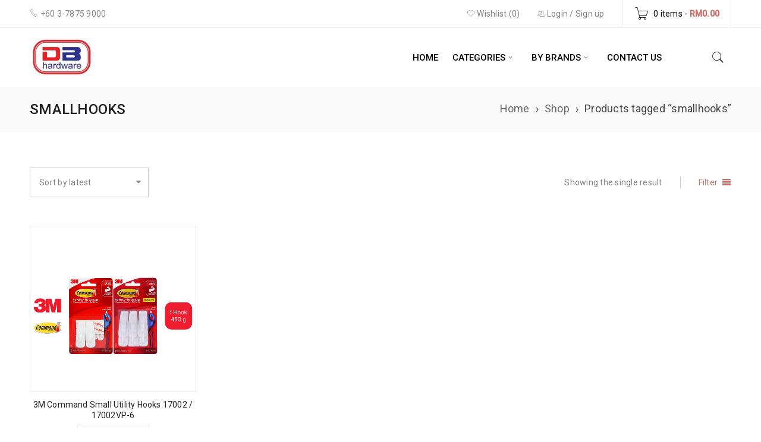

--- FILE ---
content_type: text/html; charset=UTF-8
request_url: https://dbhardware.com/product-tag/smallhooks/
body_size: 67719
content:
<!DOCTYPE html>
<html lang="en-US">
<head>
		<meta charset="UTF-8" />

			<meta name="viewport" content="width=device-width, initial-scale=1.0, maximum-scale=1" />
	
	<link rel="profile" href="http://gmpg.org/xfn/11" />
	<link rel="pingback" href="https://dbhardware.com/xmlrpc.php" />
					<script>document.documentElement.className = document.documentElement.className + ' yes-js js_active js'</script>
				<meta name='robots' content='index, follow, max-image-preview:large, max-snippet:-1, max-video-preview:-1' />

	<!-- This site is optimized with the Yoast SEO plugin v22.4 - https://yoast.com/wordpress/plugins/seo/ -->
	<title>smallhooks Archives - Dian Be Hardware Online and DIY Store</title>
	<link rel="canonical" href="https://dbhardware.com/product-tag/smallhooks/" />
	<meta property="og:locale" content="en_US" />
	<meta property="og:type" content="article" />
	<meta property="og:title" content="smallhooks Archives - Dian Be Hardware Online and DIY Store" />
	<meta property="og:url" content="https://dbhardware.com/product-tag/smallhooks/" />
	<meta property="og:site_name" content="Dian Be Hardware Online and DIY Store" />
	<meta name="twitter:card" content="summary_large_image" />
	<script type="application/ld+json" class="yoast-schema-graph">{"@context":"https://schema.org","@graph":[{"@type":"CollectionPage","@id":"https://dbhardware.com/product-tag/smallhooks/","url":"https://dbhardware.com/product-tag/smallhooks/","name":"smallhooks Archives - Dian Be Hardware Online and DIY Store","isPartOf":{"@id":"https://dbhardware.com/#website"},"primaryImageOfPage":{"@id":"https://dbhardware.com/product-tag/smallhooks/#primaryimage"},"image":{"@id":"https://dbhardware.com/product-tag/smallhooks/#primaryimage"},"thumbnailUrl":"https://dbhardware.com/wp-content/uploads/2023/11/DBHOS-3M-Command-17002-17002VP-6-Small-Utility-Hooks-New-Design-D-1-Centre-1.png","breadcrumb":{"@id":"https://dbhardware.com/product-tag/smallhooks/#breadcrumb"},"inLanguage":"en-US"},{"@type":"ImageObject","inLanguage":"en-US","@id":"https://dbhardware.com/product-tag/smallhooks/#primaryimage","url":"https://dbhardware.com/wp-content/uploads/2023/11/DBHOS-3M-Command-17002-17002VP-6-Small-Utility-Hooks-New-Design-D-1-Centre-1.png","contentUrl":"https://dbhardware.com/wp-content/uploads/2023/11/DBHOS-3M-Command-17002-17002VP-6-Small-Utility-Hooks-New-Design-D-1-Centre-1.png","width":794,"height":794},{"@type":"BreadcrumbList","@id":"https://dbhardware.com/product-tag/smallhooks/#breadcrumb","itemListElement":[{"@type":"ListItem","position":1,"name":"Home","item":"https://dbhardware.com/"},{"@type":"ListItem","position":2,"name":"smallhooks"}]},{"@type":"WebSite","@id":"https://dbhardware.com/#website","url":"https://dbhardware.com/","name":"Dian Be Hardware Online and DIY Store","description":"PJ | Petaling Jaya | KL | Kuala Lumpur | Malaysia | Hardware Shop","potentialAction":[{"@type":"SearchAction","target":{"@type":"EntryPoint","urlTemplate":"https://dbhardware.com/?s={search_term_string}"},"query-input":"required name=search_term_string"}],"inLanguage":"en-US"}]}</script>
	<!-- / Yoast SEO plugin. -->


<link rel='dns-prefetch' href='//use.fontawesome.com' />
<link rel='dns-prefetch' href='//fonts.googleapis.com' />
<link rel="alternate" type="application/rss+xml" title="Dian Be Hardware Online and DIY Store &raquo; Feed" href="https://dbhardware.com/feed/" />
<link rel="alternate" type="application/rss+xml" title="Dian Be Hardware Online and DIY Store &raquo; Comments Feed" href="https://dbhardware.com/comments/feed/" />
<link rel="alternate" type="application/rss+xml" title="Dian Be Hardware Online and DIY Store &raquo; smallhooks Tag Feed" href="https://dbhardware.com/product-tag/smallhooks/feed/" />
<link rel='stylesheet' id='nextcodeslider-animate-css-css' href='https://dbhardware.com/wp-content/plugins/baslider/css/animate.min.css?ver=1.1.1' type='text/css' media='all' />
<link rel='stylesheet' id='nextcodeslider-css' href='https://dbhardware.com/wp-content/plugins/baslider/css/style.min.css?ver=1.1.1' type='text/css' media='all' />
<link rel='stylesheet' id='nextcodeslider-swiper-css' href='https://dbhardware.com/wp-content/plugins/baslider/css/swiper.min.css?ver=1.1.1' type='text/css' media='all' />
<link rel='stylesheet' id='nextcodeslider-fontawesome-css' href='https://use.fontawesome.com/releases/v5.8.1/css/all.css?ver=1.1.1' type='text/css' media='all' />
<link rel='stylesheet' id='wp-block-library-css' href='https://dbhardware.com/wp-includes/css/dist/block-library/style.min.css?ver=6.5.7' type='text/css' media='all' />
<style id='classic-theme-styles-inline-css' type='text/css'>
/*! This file is auto-generated */
.wp-block-button__link{color:#fff;background-color:#32373c;border-radius:9999px;box-shadow:none;text-decoration:none;padding:calc(.667em + 2px) calc(1.333em + 2px);font-size:1.125em}.wp-block-file__button{background:#32373c;color:#fff;text-decoration:none}
</style>
<style id='global-styles-inline-css' type='text/css'>
body{--wp--preset--color--black: #000000;--wp--preset--color--cyan-bluish-gray: #abb8c3;--wp--preset--color--white: #ffffff;--wp--preset--color--pale-pink: #f78da7;--wp--preset--color--vivid-red: #cf2e2e;--wp--preset--color--luminous-vivid-orange: #ff6900;--wp--preset--color--luminous-vivid-amber: #fcb900;--wp--preset--color--light-green-cyan: #7bdcb5;--wp--preset--color--vivid-green-cyan: #00d084;--wp--preset--color--pale-cyan-blue: #8ed1fc;--wp--preset--color--vivid-cyan-blue: #0693e3;--wp--preset--color--vivid-purple: #9b51e0;--wp--preset--gradient--vivid-cyan-blue-to-vivid-purple: linear-gradient(135deg,rgba(6,147,227,1) 0%,rgb(155,81,224) 100%);--wp--preset--gradient--light-green-cyan-to-vivid-green-cyan: linear-gradient(135deg,rgb(122,220,180) 0%,rgb(0,208,130) 100%);--wp--preset--gradient--luminous-vivid-amber-to-luminous-vivid-orange: linear-gradient(135deg,rgba(252,185,0,1) 0%,rgba(255,105,0,1) 100%);--wp--preset--gradient--luminous-vivid-orange-to-vivid-red: linear-gradient(135deg,rgba(255,105,0,1) 0%,rgb(207,46,46) 100%);--wp--preset--gradient--very-light-gray-to-cyan-bluish-gray: linear-gradient(135deg,rgb(238,238,238) 0%,rgb(169,184,195) 100%);--wp--preset--gradient--cool-to-warm-spectrum: linear-gradient(135deg,rgb(74,234,220) 0%,rgb(151,120,209) 20%,rgb(207,42,186) 40%,rgb(238,44,130) 60%,rgb(251,105,98) 80%,rgb(254,248,76) 100%);--wp--preset--gradient--blush-light-purple: linear-gradient(135deg,rgb(255,206,236) 0%,rgb(152,150,240) 100%);--wp--preset--gradient--blush-bordeaux: linear-gradient(135deg,rgb(254,205,165) 0%,rgb(254,45,45) 50%,rgb(107,0,62) 100%);--wp--preset--gradient--luminous-dusk: linear-gradient(135deg,rgb(255,203,112) 0%,rgb(199,81,192) 50%,rgb(65,88,208) 100%);--wp--preset--gradient--pale-ocean: linear-gradient(135deg,rgb(255,245,203) 0%,rgb(182,227,212) 50%,rgb(51,167,181) 100%);--wp--preset--gradient--electric-grass: linear-gradient(135deg,rgb(202,248,128) 0%,rgb(113,206,126) 100%);--wp--preset--gradient--midnight: linear-gradient(135deg,rgb(2,3,129) 0%,rgb(40,116,252) 100%);--wp--preset--font-size--small: 13px;--wp--preset--font-size--medium: 20px;--wp--preset--font-size--large: 36px;--wp--preset--font-size--x-large: 42px;--wp--preset--spacing--20: 0.44rem;--wp--preset--spacing--30: 0.67rem;--wp--preset--spacing--40: 1rem;--wp--preset--spacing--50: 1.5rem;--wp--preset--spacing--60: 2.25rem;--wp--preset--spacing--70: 3.38rem;--wp--preset--spacing--80: 5.06rem;--wp--preset--shadow--natural: 6px 6px 9px rgba(0, 0, 0, 0.2);--wp--preset--shadow--deep: 12px 12px 50px rgba(0, 0, 0, 0.4);--wp--preset--shadow--sharp: 6px 6px 0px rgba(0, 0, 0, 0.2);--wp--preset--shadow--outlined: 6px 6px 0px -3px rgba(255, 255, 255, 1), 6px 6px rgba(0, 0, 0, 1);--wp--preset--shadow--crisp: 6px 6px 0px rgba(0, 0, 0, 1);}:where(.is-layout-flex){gap: 0.5em;}:where(.is-layout-grid){gap: 0.5em;}body .is-layout-flex{display: flex;}body .is-layout-flex{flex-wrap: wrap;align-items: center;}body .is-layout-flex > *{margin: 0;}body .is-layout-grid{display: grid;}body .is-layout-grid > *{margin: 0;}:where(.wp-block-columns.is-layout-flex){gap: 2em;}:where(.wp-block-columns.is-layout-grid){gap: 2em;}:where(.wp-block-post-template.is-layout-flex){gap: 1.25em;}:where(.wp-block-post-template.is-layout-grid){gap: 1.25em;}.has-black-color{color: var(--wp--preset--color--black) !important;}.has-cyan-bluish-gray-color{color: var(--wp--preset--color--cyan-bluish-gray) !important;}.has-white-color{color: var(--wp--preset--color--white) !important;}.has-pale-pink-color{color: var(--wp--preset--color--pale-pink) !important;}.has-vivid-red-color{color: var(--wp--preset--color--vivid-red) !important;}.has-luminous-vivid-orange-color{color: var(--wp--preset--color--luminous-vivid-orange) !important;}.has-luminous-vivid-amber-color{color: var(--wp--preset--color--luminous-vivid-amber) !important;}.has-light-green-cyan-color{color: var(--wp--preset--color--light-green-cyan) !important;}.has-vivid-green-cyan-color{color: var(--wp--preset--color--vivid-green-cyan) !important;}.has-pale-cyan-blue-color{color: var(--wp--preset--color--pale-cyan-blue) !important;}.has-vivid-cyan-blue-color{color: var(--wp--preset--color--vivid-cyan-blue) !important;}.has-vivid-purple-color{color: var(--wp--preset--color--vivid-purple) !important;}.has-black-background-color{background-color: var(--wp--preset--color--black) !important;}.has-cyan-bluish-gray-background-color{background-color: var(--wp--preset--color--cyan-bluish-gray) !important;}.has-white-background-color{background-color: var(--wp--preset--color--white) !important;}.has-pale-pink-background-color{background-color: var(--wp--preset--color--pale-pink) !important;}.has-vivid-red-background-color{background-color: var(--wp--preset--color--vivid-red) !important;}.has-luminous-vivid-orange-background-color{background-color: var(--wp--preset--color--luminous-vivid-orange) !important;}.has-luminous-vivid-amber-background-color{background-color: var(--wp--preset--color--luminous-vivid-amber) !important;}.has-light-green-cyan-background-color{background-color: var(--wp--preset--color--light-green-cyan) !important;}.has-vivid-green-cyan-background-color{background-color: var(--wp--preset--color--vivid-green-cyan) !important;}.has-pale-cyan-blue-background-color{background-color: var(--wp--preset--color--pale-cyan-blue) !important;}.has-vivid-cyan-blue-background-color{background-color: var(--wp--preset--color--vivid-cyan-blue) !important;}.has-vivid-purple-background-color{background-color: var(--wp--preset--color--vivid-purple) !important;}.has-black-border-color{border-color: var(--wp--preset--color--black) !important;}.has-cyan-bluish-gray-border-color{border-color: var(--wp--preset--color--cyan-bluish-gray) !important;}.has-white-border-color{border-color: var(--wp--preset--color--white) !important;}.has-pale-pink-border-color{border-color: var(--wp--preset--color--pale-pink) !important;}.has-vivid-red-border-color{border-color: var(--wp--preset--color--vivid-red) !important;}.has-luminous-vivid-orange-border-color{border-color: var(--wp--preset--color--luminous-vivid-orange) !important;}.has-luminous-vivid-amber-border-color{border-color: var(--wp--preset--color--luminous-vivid-amber) !important;}.has-light-green-cyan-border-color{border-color: var(--wp--preset--color--light-green-cyan) !important;}.has-vivid-green-cyan-border-color{border-color: var(--wp--preset--color--vivid-green-cyan) !important;}.has-pale-cyan-blue-border-color{border-color: var(--wp--preset--color--pale-cyan-blue) !important;}.has-vivid-cyan-blue-border-color{border-color: var(--wp--preset--color--vivid-cyan-blue) !important;}.has-vivid-purple-border-color{border-color: var(--wp--preset--color--vivid-purple) !important;}.has-vivid-cyan-blue-to-vivid-purple-gradient-background{background: var(--wp--preset--gradient--vivid-cyan-blue-to-vivid-purple) !important;}.has-light-green-cyan-to-vivid-green-cyan-gradient-background{background: var(--wp--preset--gradient--light-green-cyan-to-vivid-green-cyan) !important;}.has-luminous-vivid-amber-to-luminous-vivid-orange-gradient-background{background: var(--wp--preset--gradient--luminous-vivid-amber-to-luminous-vivid-orange) !important;}.has-luminous-vivid-orange-to-vivid-red-gradient-background{background: var(--wp--preset--gradient--luminous-vivid-orange-to-vivid-red) !important;}.has-very-light-gray-to-cyan-bluish-gray-gradient-background{background: var(--wp--preset--gradient--very-light-gray-to-cyan-bluish-gray) !important;}.has-cool-to-warm-spectrum-gradient-background{background: var(--wp--preset--gradient--cool-to-warm-spectrum) !important;}.has-blush-light-purple-gradient-background{background: var(--wp--preset--gradient--blush-light-purple) !important;}.has-blush-bordeaux-gradient-background{background: var(--wp--preset--gradient--blush-bordeaux) !important;}.has-luminous-dusk-gradient-background{background: var(--wp--preset--gradient--luminous-dusk) !important;}.has-pale-ocean-gradient-background{background: var(--wp--preset--gradient--pale-ocean) !important;}.has-electric-grass-gradient-background{background: var(--wp--preset--gradient--electric-grass) !important;}.has-midnight-gradient-background{background: var(--wp--preset--gradient--midnight) !important;}.has-small-font-size{font-size: var(--wp--preset--font-size--small) !important;}.has-medium-font-size{font-size: var(--wp--preset--font-size--medium) !important;}.has-large-font-size{font-size: var(--wp--preset--font-size--large) !important;}.has-x-large-font-size{font-size: var(--wp--preset--font-size--x-large) !important;}
.wp-block-navigation a:where(:not(.wp-element-button)){color: inherit;}
:where(.wp-block-post-template.is-layout-flex){gap: 1.25em;}:where(.wp-block-post-template.is-layout-grid){gap: 1.25em;}
:where(.wp-block-columns.is-layout-flex){gap: 2em;}:where(.wp-block-columns.is-layout-grid){gap: 2em;}
.wp-block-pullquote{font-size: 1.5em;line-height: 1.6;}
</style>
<link rel='stylesheet' id='rs-plugin-settings-css' href='https://dbhardware.com/wp-content/plugins/revslider/public/assets/css/settings.css?ver=5.4.6.2' type='text/css' media='all' />
<style id='rs-plugin-settings-inline-css' type='text/css'>
#rs-demo-id {}
</style>
<link rel='stylesheet' id='js_composer_front-css' href='https://dbhardware.com/wp-content/plugins/js_composer/assets/css/js_composer.min.css?ver=5.4.2' type='text/css' media='all' />
<link rel='stylesheet' id='ts-shortcode-css' href='https://dbhardware.com/wp-content/plugins/themesky/css/shortcode.css?ver=6.5.7' type='text/css' media='all' />
<link rel='stylesheet' id='owl-carousel-css' href='https://dbhardware.com/wp-content/themes/boxshop/css/owl.carousel.css?ver=6.5.7' type='text/css' media='all' />
<link rel='stylesheet' id='woocommerce-layout-css' href='https://dbhardware.com/wp-content/plugins/woocommerce/assets/css/woocommerce-layout.css?ver=8.7.2' type='text/css' media='all' />
<link rel='stylesheet' id='woocommerce-smallscreen-css' href='https://dbhardware.com/wp-content/plugins/woocommerce/assets/css/woocommerce-smallscreen.css?ver=8.7.2' type='text/css' media='only screen and (max-width: 768px)' />
<link rel='stylesheet' id='woocommerce-general-css' href='https://dbhardware.com/wp-content/plugins/woocommerce/assets/css/woocommerce.css?ver=8.7.2' type='text/css' media='all' />
<style id='woocommerce-inline-inline-css' type='text/css'>
.woocommerce form .form-row .required { visibility: visible; }
</style>
<link rel='stylesheet' id='jquery-colorbox-css' href='https://dbhardware.com/wp-content/plugins/yith-woocommerce-compare/assets/css/colorbox.css?ver=1.4.21' type='text/css' media='all' />
<link rel='stylesheet' id='google-fonts-roboto-css' href='//fonts.googleapis.com/css?family=Roboto%3A400%2C500%26subset%3Dlatin%2Clatin-ext&#038;ver=6.5.7' type='text/css' media='all' />
<link rel='stylesheet' id='font-awesome-css' href='https://dbhardware.com/wp-content/themes/boxshop/css/font-awesome.css?ver=6.5.7' type='text/css' media='all' />
<link rel='stylesheet' id='font-pe-icon-css' href='https://dbhardware.com/wp-content/themes/boxshop/css/pe-icon-7-stroke.min.css?ver=6.5.7' type='text/css' media='all' />
<link rel='stylesheet' id='boxshop-reset-css' href='https://dbhardware.com/wp-content/themes/boxshop/css/reset.css?ver=6.5.7' type='text/css' media='all' />
<style id='boxshop-reset-inline-css' type='text/css'>
.products.list .short-description.list{display: inline-block !important;}.products.grid .short-description.grid{display: inline-block !important;}
</style>
<link rel='stylesheet' id='boxshop-style-css' href='https://dbhardware.com/wp-content/themes/boxshop/style.css?ver=6.5.7' type='text/css' media='all' />
<style id='boxshop-style-inline-css' type='text/css'>
.breadcrumb-title-wrapper.breadcrumb-v2 .breadcrumb-title h1{color: #202020;}
							.breadcrumb-title-wrapper.breadcrumb-v2 .breadcrumb-title *{color: #444444;}
							
.menu-item-6416 > ul.sub-menu:before{background-image: url(https://dbhardware.com/wp-content/uploads/2017/05/bg-mega-menu-full.jpg);background-repeat: no-repeat;background-position: right center;}
</style>
<link rel='stylesheet' id='boxshop-responsive-css' href='https://dbhardware.com/wp-content/themes/boxshop/css/responsive.css?ver=6.5.7' type='text/css' media='all' />
<link rel='stylesheet' id='prettyPhoto-css' href='https://dbhardware.com/wp-content/themes/boxshop/css/prettyPhoto.css?ver=6.5.7' type='text/css' media='all' />
<link rel='stylesheet' id='select2-css' href='https://dbhardware.com/wp-content/themes/boxshop/css/select2.css?ver=6.5.7' type='text/css' media='all' />
<link rel='stylesheet' id='boxshop-dynamic-css-css' href='https://dbhardware.com/wp-content/uploads/boxshop.css?ver=6.5.7' type='text/css' media='all' />
<script type="text/template" id="tmpl-variation-template">
	<div class="woocommerce-variation-description">{{{ data.variation.variation_description }}}</div>
	<div class="woocommerce-variation-price">{{{ data.variation.price_html }}}</div>
	<div class="woocommerce-variation-availability">{{{ data.variation.availability_html }}}</div>
</script>
<script type="text/template" id="tmpl-unavailable-variation-template">
	<p>Sorry, this product is unavailable. Please choose a different combination.</p>
</script>
<script type="text/javascript" src="https://dbhardware.com/wp-content/plugins/enable-jquery-migrate-helper/js/jquery/jquery-1.12.4-wp.js?ver=1.12.4-wp" id="jquery-core-js"></script>
<script type="text/javascript" src="https://dbhardware.com/wp-content/plugins/enable-jquery-migrate-helper/js/jquery-migrate/jquery-migrate-1.4.1-wp.js?ver=1.4.1-wp" id="jquery-migrate-js"></script>
<script type="text/javascript" src="https://dbhardware.com/wp-content/plugins/baslider/js/lib//three.min.js?ver=1.1.1" id="nextcodeslider-lib-three-js"></script>
<script type="text/javascript" src="https://dbhardware.com/wp-content/plugins/baslider/js/lib/swiper.min.js?ver=1.1.1" id="nextcodeslider-lib-swiper-js"></script>
<script type="text/javascript" src="https://dbhardware.com/wp-content/plugins/baslider/js/lib/Tween.min.js?ver=1.1.1" id="nextcodeslider-lib-tween-js"></script>
<script type="text/javascript" src="https://dbhardware.com/wp-content/plugins/baslider/js/lib/webfontloader.js?ver=1.1.1" id="nextcodeslider-lib-webfontloader-js"></script>
<script type="text/javascript" src="https://dbhardware.com/wp-content/plugins/baslider/js/embed.js?ver=1.1.1" id="nextcodeslider-embed-js"></script>
<script type="text/javascript" src="https://dbhardware.com/wp-content/plugins/baslider/js/build/nextcodeSlider.js?ver=1.1.1" id="nextcodeslider-build-js"></script>
<script type="text/javascript" src="https://dbhardware.com/wp-content/plugins/revslider/public/assets/js/jquery.themepunch.tools.min.js?ver=5.4.6.2" id="tp-tools-js"></script>
<script type="text/javascript" src="https://dbhardware.com/wp-content/plugins/revslider/public/assets/js/jquery.themepunch.revolution.min.js?ver=5.4.6.2" id="revmin-js"></script>
<script type="text/javascript" src="https://dbhardware.com/wp-content/plugins/woocommerce/assets/js/jquery-blockui/jquery.blockUI.min.js?ver=2.7.0-wc.8.7.2" id="jquery-blockui-js" data-wp-strategy="defer"></script>
<script type="text/javascript" id="wc-add-to-cart-js-extra">
/* <![CDATA[ */
var wc_add_to_cart_params = {"ajax_url":"\/wp-admin\/admin-ajax.php","wc_ajax_url":"\/?wc-ajax=%%endpoint%%","i18n_view_cart":"View cart","cart_url":"https:\/\/dbhardware.com\/cart\/","is_cart":"","cart_redirect_after_add":"no"};
/* ]]> */
</script>
<script type="text/javascript" src="https://dbhardware.com/wp-content/plugins/woocommerce/assets/js/frontend/add-to-cart.min.js?ver=8.7.2" id="wc-add-to-cart-js" data-wp-strategy="defer"></script>
<script type="text/javascript" src="https://dbhardware.com/wp-content/plugins/woocommerce/assets/js/js-cookie/js.cookie.min.js?ver=2.1.4-wc.8.7.2" id="js-cookie-js" defer="defer" data-wp-strategy="defer"></script>
<script type="text/javascript" id="woocommerce-js-extra">
/* <![CDATA[ */
var woocommerce_params = {"ajax_url":"\/wp-admin\/admin-ajax.php","wc_ajax_url":"\/?wc-ajax=%%endpoint%%"};
/* ]]> */
</script>
<script type="text/javascript" src="https://dbhardware.com/wp-content/plugins/woocommerce/assets/js/frontend/woocommerce.min.js?ver=8.7.2" id="woocommerce-js" defer="defer" data-wp-strategy="defer"></script>
<script type="text/javascript" src="https://dbhardware.com/wp-content/plugins/js_composer/assets/js/vendors/woocommerce-add-to-cart.js?ver=5.4.2" id="vc_woocommerce-add-to-cart-js-js"></script>
<script type="text/javascript" src="https://dbhardware.com/wp-includes/js/underscore.min.js?ver=1.13.4" id="underscore-js"></script>
<script type="text/javascript" id="wp-util-js-extra">
/* <![CDATA[ */
var _wpUtilSettings = {"ajax":{"url":"\/wp-admin\/admin-ajax.php"}};
/* ]]> */
</script>
<script type="text/javascript" src="https://dbhardware.com/wp-includes/js/wp-util.min.js?ver=6.5.7" id="wp-util-js"></script>
<script type="text/javascript" id="wc-add-to-cart-variation-js-extra">
/* <![CDATA[ */
var wc_add_to_cart_variation_params = {"wc_ajax_url":"\/?wc-ajax=%%endpoint%%","i18n_no_matching_variations_text":"Sorry, no products matched your selection. Please choose a different combination.","i18n_make_a_selection_text":"Please select some product options before adding this product to your cart.","i18n_unavailable_text":"Sorry, this product is unavailable. Please choose a different combination."};
/* ]]> */
</script>
<script type="text/javascript" src="https://dbhardware.com/wp-content/plugins/woocommerce/assets/js/frontend/add-to-cart-variation.min.js?ver=8.7.2" id="wc-add-to-cart-variation-js" defer="defer" data-wp-strategy="defer"></script>
<link rel="https://api.w.org/" href="https://dbhardware.com/wp-json/" /><link rel="alternate" type="application/json" href="https://dbhardware.com/wp-json/wp/v2/product_tag/1155" /><link rel="EditURI" type="application/rsd+xml" title="RSD" href="https://dbhardware.com/xmlrpc.php?rsd" />
<meta name="generator" content="WordPress 6.5.7" />
<meta name="generator" content="WooCommerce 8.7.2" />
<script src="https://www.google.com/recaptcha/api.js" async defer></script>
<style type="text/css" data-type="vc_shortcodes-custom-css">.vc_custom_1587397706756{margin-bottom: 0px !important;}.vc_custom_1514867097148{padding-top: 22px !important;}.vc_custom_1494043939469{margin-bottom: -20px !important;padding-top: 70px !important;padding-bottom: 20px !important;}.vc_custom_1494044021369{margin-bottom: 20px !important;}.vc_custom_1494044027501{margin-bottom: 20px !important;}.vc_custom_1494044042837{margin-bottom: 20px !important;}</style>	<noscript><style>.woocommerce-product-gallery{ opacity: 1 !important; }</style></noscript>
	<meta name="generator" content="Powered by WPBakery Page Builder - drag and drop page builder for WordPress."/>
<!--[if lte IE 9]><link rel="stylesheet" type="text/css" href="https://dbhardware.com/wp-content/plugins/js_composer/assets/css/vc_lte_ie9.min.css" media="screen"><![endif]--><meta name="generator" content="Powered by Slider Revolution 5.4.6.2 - responsive, Mobile-Friendly Slider Plugin for WordPress with comfortable drag and drop interface." />
<link rel="icon" href="https://dbhardware.com/wp-content/uploads/2017/05/fav.png" sizes="32x32" />
<link rel="icon" href="https://dbhardware.com/wp-content/uploads/2017/05/fav.png" sizes="192x192" />
<link rel="apple-touch-icon" href="https://dbhardware.com/wp-content/uploads/2017/05/fav.png" />
<meta name="msapplication-TileImage" content="https://dbhardware.com/wp-content/uploads/2017/05/fav.png" />
<script type="text/javascript">function setREVStartSize(e){
				try{ var i=jQuery(window).width(),t=9999,r=0,n=0,l=0,f=0,s=0,h=0;					
					if(e.responsiveLevels&&(jQuery.each(e.responsiveLevels,function(e,f){f>i&&(t=r=f,l=e),i>f&&f>r&&(r=f,n=e)}),t>r&&(l=n)),f=e.gridheight[l]||e.gridheight[0]||e.gridheight,s=e.gridwidth[l]||e.gridwidth[0]||e.gridwidth,h=i/s,h=h>1?1:h,f=Math.round(h*f),"fullscreen"==e.sliderLayout){var u=(e.c.width(),jQuery(window).height());if(void 0!=e.fullScreenOffsetContainer){var c=e.fullScreenOffsetContainer.split(",");if (c) jQuery.each(c,function(e,i){u=jQuery(i).length>0?u-jQuery(i).outerHeight(!0):u}),e.fullScreenOffset.split("%").length>1&&void 0!=e.fullScreenOffset&&e.fullScreenOffset.length>0?u-=jQuery(window).height()*parseInt(e.fullScreenOffset,0)/100:void 0!=e.fullScreenOffset&&e.fullScreenOffset.length>0&&(u-=parseInt(e.fullScreenOffset,0))}f=u}else void 0!=e.minHeight&&f<e.minHeight&&(f=e.minHeight);e.c.closest(".rev_slider_wrapper").css({height:f})					
				}catch(d){console.log("Failure at Presize of Slider:"+d)}
			};</script>
<noscript><style type="text/css"> .wpb_animate_when_almost_visible { opacity: 1; }</style></noscript></head>
<body class="archive tax-product_tag term-smallhooks term-1155 theme-boxshop woocommerce woocommerce-page woocommerce-no-js wide ts_desktop wpb-js-composer js-comp-ver-5.4.2 vc_responsive">
<div id="page" class="hfeed site">

	
		<!-- Page Slider -->
				<div class="mobile-menu-wrapper">
			<span class="ic-mobile-menu-close-button"><i class="fa fa-remove"></i></span>
			<nav class="mobile-menu"><ul id="menu-mobile-menu" class="menu"><li id="menu-item-7627" class="menu-item menu-item-type-post_type menu-item-object-page menu-item-home menu-item-7627"><a href="https://dbhardware.com/">Home</a></li>
<li id="menu-item-8148" class="menu-item menu-item-type-custom menu-item-object-custom menu-item-has-children menu-item-8148"><a href="#">Categories</a>
<ul class="sub-menu">
	<li id="menu-item-8149" class="menu-item menu-item-type-taxonomy menu-item-object-product_cat menu-item-has-children menu-item-8149"><a href="https://dbhardware.com/product-category/bathroom-plumbing/">Bath &#038; Plumbing</a>
	<ul class="sub-menu">
		<li id="menu-item-8176" class="menu-item menu-item-type-taxonomy menu-item-object-product_cat menu-item-8176"><a href="https://dbhardware.com/product-category/bathroom-plumbing/bath-accessories/">Bath Accessories</a></li>
		<li id="menu-item-8177" class="menu-item menu-item-type-taxonomy menu-item-object-product_cat menu-item-8177"><a href="https://dbhardware.com/product-category/bathroom-plumbing/shower-heads/">Shower Heads</a></li>
		<li id="menu-item-8178" class="menu-item menu-item-type-taxonomy menu-item-object-product_cat menu-item-8178"><a href="https://dbhardware.com/product-category/bathroom-plumbing/water-heaters/">Water Heaters</a></li>
	</ul>
</li>
	<li id="menu-item-8150" class="menu-item menu-item-type-taxonomy menu-item-object-product_cat menu-item-has-children menu-item-8150"><a href="https://dbhardware.com/product-category/appliances-electrical/">Electrical &#038; Appliances</a>
	<ul class="sub-menu">
		<li id="menu-item-8192" class="menu-item menu-item-type-taxonomy menu-item-object-product_cat menu-item-8192"><a href="https://dbhardware.com/product-category/appliances-electrical/air-freshener-purifier/">Air Purifying &#038; Cooling</a></li>
	</ul>
</li>
	<li id="menu-item-8151" class="menu-item menu-item-type-taxonomy menu-item-object-product_cat menu-item-8151"><a href="https://dbhardware.com/product-category/diy-hand-tools/">Gardening &#038; Outdoors</a></li>
	<li id="menu-item-8153" class="menu-item menu-item-type-taxonomy menu-item-object-product_cat menu-item-8153"><a href="https://dbhardware.com/product-category/machinery-power-tools/">Power Tools &#038; Machinery</a></li>
	<li id="menu-item-8154" class="menu-item menu-item-type-taxonomy menu-item-object-product_cat menu-item-8154"><a href="https://dbhardware.com/product-category/safety-security/">Security &#038; Safety</a></li>
</ul>
</li>
<li id="menu-item-8111" class="menu-item menu-item-type-post_type menu-item-object-page menu-item-has-children menu-item-8111"><a href="https://dbhardware.com/limited-offers/">Great Offers</a>
<ul class="sub-menu">
	<li id="menu-item-4473" class="menu-item menu-item-type-post_type menu-item-object-page menu-item-4473"><a href="https://dbhardware.com/about-us/">About Us</a></li>
</ul>
</li>
<li id="menu-item-4471" class="menu-item menu-item-type-post_type menu-item-object-page menu-item-4471"><a href="https://dbhardware.com/contact-us/">Contact Us</a></li>
<li id="menu-item-8184" class="menu-item menu-item-type-taxonomy menu-item-object-product_cat menu-item-8184"><a href="https://dbhardware.com/product-category/machinery-power-tools/cordless-tools/">Cordless Tools</a></li>
<li id="menu-item-8185" class="menu-item menu-item-type-taxonomy menu-item-object-product_cat menu-item-8185"><a href="https://dbhardware.com/product-category/machinery-power-tools/cut-saw-power-tools-machinery/">Cut &#038; Saw</a></li>
<li id="menu-item-8186" class="menu-item menu-item-type-taxonomy menu-item-object-product_cat menu-item-8186"><a href="https://dbhardware.com/product-category/machinery-power-tools/drilling-fastening/">Drilling / Fastening</a></li>
<li id="menu-item-8187" class="menu-item menu-item-type-taxonomy menu-item-object-product_cat menu-item-8187"><a href="https://dbhardware.com/product-category/machinery-power-tools/grinding-sanding-polishing/">Grinding / Sanding / Polishing</a></li>
<li id="menu-item-8188" class="menu-item menu-item-type-taxonomy menu-item-object-product_cat menu-item-8188"><a href="https://dbhardware.com/product-category/machinery-power-tools/hammer-drilling-demolition/">Hammer Drilling / Demolition</a></li>
<li id="menu-item-8190" class="menu-item menu-item-type-taxonomy menu-item-object-product_cat menu-item-8190"><a href="https://dbhardware.com/product-category/machinery-power-tools/planning-routering/">Planing / Routering</a></li>
<li id="menu-item-8191" class="menu-item menu-item-type-taxonomy menu-item-object-product_cat menu-item-8191"><a href="https://dbhardware.com/product-category/machinery-power-tools/power-cleaning-supplies/">Power Cleaning Supplies</a></li>
</ul></nav>		</div>
		
		<header class="ts-header has-sticky">
	<div class="header-container">
		<div class="header-template header-v3 show-cart show-search show-wishlist show-myaccount">

			<div class="header-top">
				<div class="container">
					<div class="header-left">
						
						<span class="ic-mobile-menu-button visible-phone"><i class="fa fa-bars"></i></span>
						
												<div class="info-desc"><i class='pe-7s-call'></i> +60 3-7875 9000</div>
											</div>
					<div class="header-right">
					
						<span class="ts-group-meta-icon-toggle visible-phone"><i class="fa fa-cog"></i></span>
					
												<div class="shopping-cart-wrapper">			<div class="ts-tiny-cart-wrapper">
				<a class="cart-control" href="https://dbhardware.com/cart/" title="View your shopping bag">
					<span class="pe-7s-cart cart-icon"></span>
					<span class="cart-number">0 items</span>
					<span class="hyphen">-</span>
					<span class="cart-total"><span class="woocommerce-Price-amount amount"><bdi><span class="woocommerce-Price-currencySymbol">&#82;&#77;</span>0.00</bdi></span></span>
				</a>
				<span class="cart-drop-icon drop-icon"></span>
				<div class="cart-dropdown-form dropdown-container">
					<div class="form-content">
													<label>Your shopping cart is empty</label>
											</div>
				</div>
			</div>
		</div>
												
						<div class="group-meta-header">
							
														<div class="my-account-wrapper">		<div class="ts-tiny-account-wrapper">
			<div class="account-control">
				<i class="pe-7s-users"></i>
									<a  class="login" href="https://dbhardware.com/my-account/" title="Login"><span>Login</span></a>
					 / 
					<a class="sign-up" href="https://dbhardware.com/my-account/" title="Create New Account"><span>Sign up</span></a>
							</div>
						<div class="account-dropdown-form dropdown-container">
				<div class="form-content">	
					<form name="ts-login-form" class="ts-login-form" action="https://dbhardware.com/db-wp-login/" method="post">
			
						<p class="login-username">
							<label>Username</label>
							<input type="text" name="log" class="input" value="" size="20" autocomplete="off">
						</p>
						<p class="login-password">
							<label>Password</label>
							<input type="password" name="pwd" class="input" value="" size="20">
						</p>
						
						<p class="login-submit">
							<input type="submit" name="wp-submit" class="button" value="Login">
							<input type="hidden" name="redirect_to" value="https://dbhardware.com/product-tag/smallhooks/">
						</p>
						
					</form>
		
					<p class="forgot-pass"><a href="https://dbhardware.com/my-account/lost-password/" title="Forgot Your Password?">Forgot Your Password?</a></p>
				</div>
			</div>
					</div>
		
		</div>
														
														<div class="my-wishlist-wrapper">
	<a title="Wishlist" href="https://dbhardware.com/wishlist/" class="tini-wishlist">
		<i class="pe-7s-like"></i>
		Wishlist (0)	</a>

	</div>
														
														
														
						</div>
					</div>
				</div>
			</div>
			
			<div class="header-middle header-sticky">
				
				<div class="container">
				
					<div class="logo-wrapper">		<div class="logo">
			<a href="https://dbhardware.com/">
			<!-- Main logo -->
							<img src="https://dbhardware.com/wp-content/uploads/2017/05/dbhardware_edited-e1517799057267.jpeg" alt="Home Improvement Made Easy" title="Home Improvement Made Easy" class="normal-logo" />
						
			<!-- Main logo on mobile -->
							<img src="https://dbhardware.com/wp-content/uploads/2017/05/dbhardware_edited-e1517799057267.jpeg" alt="Home Improvement Made Easy" title="Home Improvement Made Easy" class="normal-logo mobile-logo" />
						
			<!-- Sticky logo -->
							<img src="https://dbhardware.com/wp-content/uploads/2017/05/dbhardware_edited-e1517799057267.jpeg" alt="Home Improvement Made Easy" title="Home Improvement Made Easy" class="normal-logo sticky-logo" />
						
			<!-- Logo Text -->
						</a>
		</div>
		</div>
					
					<div class="menu-wrapper hidden-phone">				
						<div class="ts-menu">
							<nav class="main-menu pc-menu ts-mega-menu-wrapper"><ul id="menu-dbhardware" class="menu"><li id="menu-item-7733" class="menu-item menu-item-type-post_type menu-item-object-page menu-item-home menu-item-7733 ts-normal-menu">
	<a href="https://dbhardware.com/"><span class="menu-label">Home</span></a></li>
<li id="menu-item-7779" class="menu-item menu-item-type-custom menu-item-object-custom menu-item-has-children menu-item-7779 ts-normal-menu parent">
	<a href="#"><span class="menu-label">Categories</span></a><span class="ts-menu-drop-icon"></span>
<ul class="sub-menu">
	<li id="menu-item-10812" class="menu-item menu-item-type-taxonomy menu-item-object-product_cat menu-item-10812">
		<a href="https://dbhardware.com/product-category/bathroom-plumbing/"><span class="menu-label">Bathroom &amp; Plumbing</span></a></li>
	<li id="menu-item-10814" class="menu-item menu-item-type-taxonomy menu-item-object-product_cat menu-item-10814">
		<a href="https://dbhardware.com/product-category/appliances-electrical/cables-switches/"><span class="menu-label">Cables &amp; Switches</span></a></li>
	<li id="menu-item-10813" class="menu-item menu-item-type-taxonomy menu-item-object-product_cat menu-item-10813">
		<a href="https://dbhardware.com/product-category/home-appliances/vacuum-cleaner/"><span class="menu-label">Vacuum Cleaner</span></a></li>
</ul>
</li>
<li id="menu-item-10695" class="menu-item menu-item-type-post_type menu-item-object-page menu-item-has-children menu-item-10695 ts-normal-menu parent">
	<a href="https://dbhardware.com/by-brands/"><span class="menu-label">By Brands</span></a><span class="ts-menu-drop-icon"></span>
<ul class="sub-menu">
	<li id="menu-item-10920" class="menu-item menu-item-type-taxonomy menu-item-object-product_cat menu-item-10920">
		<a href="https://dbhardware.com/product-category/products-3m/"><span class="menu-label">3M</span></a></li>
	<li id="menu-item-10807" class="menu-item menu-item-type-taxonomy menu-item-object-product_cat menu-item-10807">
		<a href="https://dbhardware.com/product-category/products-blackndecker/"><span class="menu-label">Black &amp; Decker</span></a></li>
	<li id="menu-item-10730" class="menu-item menu-item-type-taxonomy menu-item-object-product_cat menu-item-10730">
		<a href="https://dbhardware.com/product-category/products-bosch/"><span class="menu-label">Bosch</span></a></li>
	<li id="menu-item-10733" class="menu-item menu-item-type-taxonomy menu-item-object-product_cat menu-item-10733">
		<a href="https://dbhardware.com/product-category/products-cyprium/"><span class="menu-label">Cyprium</span></a></li>
	<li id="menu-item-11052" class="menu-item menu-item-type-taxonomy menu-item-object-product_cat menu-item-11052">
		<a href="https://dbhardware.com/product-category/products-fujibin/"><span class="menu-label">Fujibin</span></a></li>
	<li id="menu-item-10762" class="menu-item menu-item-type-taxonomy menu-item-object-product_cat menu-item-10762">
		<a href="https://dbhardware.com/product-category/products-grundfos/"><span class="menu-label">Grundfos</span></a></li>
	<li id="menu-item-11069" class="menu-item menu-item-type-taxonomy menu-item-object-product_cat menu-item-11069">
		<a href="https://dbhardware.com/product-category/products-houm/"><span class="menu-label">Houm</span></a></li>
	<li id="menu-item-11096" class="menu-item menu-item-type-taxonomy menu-item-object-product_cat menu-item-11096">
		<a href="https://dbhardware.com/product-category/products-kdk/"><span class="menu-label">KDK</span></a></li>
	<li id="menu-item-10869" class="menu-item menu-item-type-taxonomy menu-item-object-product_cat menu-item-10869">
		<a href="https://dbhardware.com/product-category/products-joven/"><span class="menu-label">Joven</span></a></li>
	<li id="menu-item-10763" class="menu-item menu-item-type-taxonomy menu-item-object-product_cat menu-item-10763">
		<a href="https://dbhardware.com/product-category/products-karcher/"><span class="menu-label">Karcher</span></a></li>
	<li id="menu-item-11573" class="menu-item menu-item-type-taxonomy menu-item-object-product_cat menu-item-11573">
		<a href="https://dbhardware.com/product-category/products-philips/"><span class="menu-label">Philips</span></a></li>
	<li id="menu-item-10808" class="menu-item menu-item-type-taxonomy menu-item-object-product_cat menu-item-10808">
		<a href="https://dbhardware.com/product-category/products-qnine/"><span class="menu-label">Q9 QNine</span></a></li>
	<li id="menu-item-10901" class="menu-item menu-item-type-taxonomy menu-item-object-product_cat menu-item-10901">
		<a href="https://dbhardware.com/product-category/products-stadlerform/"><span class="menu-label">Stadler Form</span></a></li>
	<li id="menu-item-10865" class="menu-item menu-item-type-taxonomy menu-item-object-product_cat menu-item-10865">
		<a href="https://dbhardware.com/product-category/products-stihl/"><span class="menu-label">Stihl</span></a></li>
	<li id="menu-item-10882" class="menu-item menu-item-type-taxonomy menu-item-object-product_cat menu-item-10882">
		<a href="https://dbhardware.com/product-category/products-others/"><span class="menu-label">Others</span></a></li>
</ul>
</li>
<li id="menu-item-7736" class="menu-item menu-item-type-post_type menu-item-object-page menu-item-7736 ts-normal-menu">
	<a href="https://dbhardware.com/contact-us/"><span class="menu-label">Contact Us</span></a></li>
</ul></nav>						</div>
					</div>
					
										<div class="search-wrapper">
						<span class="toggle-search"></span>
						<div class="ts-search-by-category"><form method="get" action="https://dbhardware.com/" id="searchform-486">
	<div class="search-table">
		<div class="search-field search-content">
			<input type="text" value="" name="s" id="s-486" placeholder="Search for products" autocomplete="off" />
						<input type="hidden" name="post_type" value="product" />
					</div>
		<div class="search-button">
			<input type="submit" id="searchsubmit-486" value="Search" />
		</div>
	</div>
</form></div>
					</div>
									
				</div>
					
			</div>
		</div>
		
	</div>
</header>		
		
	
	<div id="main" class="wrapper"><div class="breadcrumb-title-wrapper breadcrumb-v2" ><div class="breadcrumb-content"><div class="breadcrumb-title"><h1 class="heading-title page-title entry-title ">smallhooks</h1><div class="breadcrumbs"><div class="breadcrumbs-container"><a href="https://dbhardware.com">Home</a><span>&rsaquo;</span><a href="https://dbhardware.com/shop/">Shop</a><span>&rsaquo;</span>Products tagged &ldquo;smallhooks&rdquo;</div></div></div></div></div><div class="page-container show_breadcrumb_v2">

	<!-- Left Sidebar -->
		
	
		<div id="main-content" class="ts-col-24">	
                        <div id="primary" class="site-content">
		
				
			<div class="before-loop-wrapper">
			<div class="woocommerce-notices-wrapper"></div>		<div class="prod-cat-show-top-content-button"><a href="#">Filter</a></div>
	<p class="woocommerce-result-count">
	Showing the single result</p>
<form class="woocommerce-ordering" method="get">
	<select name="orderby" class="orderby" style="display: none">
					<option value="popularity" >Sort by popularity</option>
					<option value="rating" >Sort by average rating</option>
					<option value="date"  selected='selected'>Sort by latest</option>
					<option value="price" >Sort by price: low to high</option>
					<option value="price-desc" >Sort by price: high to low</option>
			</select>
	<ul class="orderby">
		<li><span class="orderby-current">Sort by latest</span>
			<ul class="dropdown">
								<li><a href="#" data-orderby="popularity" class="">Sort by popularity</a></li>
								<li><a href="#" data-orderby="rating" class="">Sort by average rating</a></li>
								<li><a href="#" data-orderby="date" class="current">Sort by latest</a></li>
								<li><a href="#" data-orderby="price" class="">Sort by price: low to high</a></li>
								<li><a href="#" data-orderby="price-desc" class="">Sort by price: high to low</a></li>
							</ul>
		</li>
	</ul>
	</form>
			</div>
			
			<!-- Top Content -->
							<aside class="ts-sidebar product-category-top-content" style="display: none">
					<section id="ts_product_filter_by_availability-2" class="widget-container product-filter-by-availability"><div class="widget-title-wrapper"><a class="block-control" href="javascript:void(0)"></a><h3 class="widget-title heading-title">Availability</h3></div>			<div class="product-filter-by-availability-wrapper">
				<ul>
					<li>
						<input type="checkbox" id="ts-instock-checkbox" value="instock"  />
						<label for="ts-instock-checkbox">In stock</label>
					</li>
					<li>
						<input type="checkbox" id="ts-outofstock-checkbox" value="outofstock"  />
						<label for="ts-outofstock-checkbox">Out of stock</label>
					</li>
				</ul>
				
				<form method="get" action="https://dbhardware.com/product-tag/smallhooks/">
					<input type="hidden" name="stock" value="" />
									</form>
			</div>
			</section>				</aside>
						
						<div class="woocommerce columns-4">
			<div class="products">
				
				
					<section class="product post-11683 type-product status-publish has-post-thumbnail product_cat-products-3m product_cat-clips-hooks-adhesive-strips product_cat-home-living product_cat-home-improvement product_cat-new-arrivals product_tag-3m product_tag-command product_tag-smallhooks first instock shipping-taxable purchasable product-type-variable">
	<div class="product-wrapper">
			
		<div class="thumbnail-wrapper lazy-loading">
			<a href="https://dbhardware.com/shop/3m-command-small-utility-hooks-17002-17002vp-6/">

				<figure class="no-back-image "><img src="http://dbhardware.com/wp-content/themes/boxshop/images/prod_loading.gif" data-src="https://dbhardware.com/wp-content/uploads/2023/11/DBHOS-3M-Command-17002-17002VP-6-Small-Utility-Hooks-New-Design-D-1-Centre-1.png" class="attachment-shop_catalog wp-post-image ts-lazy-load" alt="" width="600" height="600" /></figure>
			</a>
					<div class="product-label">
		</div>
	<div class="product-group-button four-button" ><div class='loop-add-to-cart'><a href="https://dbhardware.com/shop/3m-command-small-utility-hooks-17002-17002vp-6/" rel="nofollow" data-product_id="11683" data-product_sku="" data-quantity="1" class="button product_type_variable add_to_cart_button"><span class="ts-tooltip button-tooltip">Select options</span></a></div><div class="button-in quickshop"><a class="quickshop" href="https://dbhardware.com/wp-admin/admin-ajax.php?ajax=true&#038;action=boxshop_load_quickshop_content&#038;product_id=11683"><i class="pe-7s-search"></i><span class="ts-tooltip button-tooltip">Quick view</span></a></div><div class="button-in compare"><a class="compare" href="https://dbhardware.com?action=yith-woocompare-add-product&id=11683" data-product_id="11683"><i class="pe-7s-refresh-2"></i><span class="ts-tooltip button-tooltip">Compare</span></a></div><div class="button-in wishlist add-to-wishlist-11683 "><a href="/product-tag/smallhooks/?add_to_wishlist=11683" data-product-id="11683" data-product-type="variable" class="add_to_wishlist wishlist" ><i class="pe-7s-like"></i><span class="ts-tooltip button-tooltip">Wishlist</span></a><img src="https://dbhardware.com/wp-content/themes/boxshop/images/ajax-loader.gif" class="ajax-loading" alt="loading" width="16" height="16" style="visibility:hidden" /><span class="yith-wcwl-wishlistaddedbrowse hide" style="display: none"><a href="https://dbhardware.com/wishlist/"><i class="fa fa-heart"></i><span class="ts-tooltip button-tooltip">Wishlist</span></a></span><span class="yith-wcwl-wishlistexistsbrowse hide" style="display: none"><a href="https://dbhardware.com/wishlist/"><i class="fa fa-heart"></i><span class="ts-tooltip button-tooltip">Wishlist</span></a></span></div></div>			
		</div>
		<div class="meta-wrapper">
			<h3 class="heading-title product-name"><a href='https://dbhardware.com/shop/3m-command-small-utility-hooks-17002-17002vp-6/'>3M Command Small Utility Hooks 17002 / 17002VP-6</a></h3><a href="https://dbhardware.com?action=yith-woocompare-add-product&id=11683" class="compare button" data-product_id="11683" rel="nofollow"><i class="pe-7s-refresh-2"></i><span class="ts-tooltip button-tooltip">Compare</span></a><div class="star-rating no-rating" title=""><span style="width:0%"></span></div>
	<span class="price"><span class="woocommerce-Price-amount amount"><bdi><span class="woocommerce-Price-currencySymbol">&#82;&#77;</span>15.90</bdi></span> &ndash; <span class="woocommerce-Price-amount amount"><bdi><span class="woocommerce-Price-currencySymbol">&#82;&#77;</span>30.50</bdi></span></span>
		<div class="short-description list" style="display: none" >
			3M™ Command™ Small Utility Hooks Value Pack hold up to 450 g per hook! It holds strongly on a variety of surfaces, including paint, wood, tile, glass and more. Rehanging them is as easy as applying a Command™ Poster Strips, so you can take down, move and reuse them again		</div>
	<div class='loop-add-to-cart'><a href="https://dbhardware.com/shop/3m-command-small-utility-hooks-17002-17002vp-6/" rel="nofollow" data-product_id="11683" data-product_sku="" data-quantity="1" class="button product_type_variable add_to_cart_button"><span class="ts-tooltip button-tooltip">Select options</span></a></div><div class="button-in compare"><a class="compare" href="https://dbhardware.com?action=yith-woocompare-add-product&id=11683" data-product_id="11683"><i class="pe-7s-refresh-2"></i><span class="ts-tooltip button-tooltip">Compare</span></a></div><div class="button-in wishlist add-to-wishlist-11683 "><a href="/product-tag/smallhooks/?add_to_wishlist=11683" data-product-id="11683" data-product-type="variable" class="add_to_wishlist wishlist" ><i class="pe-7s-like"></i><span class="ts-tooltip button-tooltip">Wishlist</span></a><img src="https://dbhardware.com/wp-content/themes/boxshop/images/ajax-loader.gif" class="ajax-loading" alt="loading" width="16" height="16" style="visibility:hidden" /><span class="yith-wcwl-wishlistaddedbrowse hide" style="display: none"><a href="https://dbhardware.com/wishlist/"><i class="fa fa-heart"></i><span class="ts-tooltip button-tooltip">Wishlist</span></a></span><span class="yith-wcwl-wishlistexistsbrowse hide" style="display: none"><a href="https://dbhardware.com/wishlist/"><i class="fa fa-heart"></i><span class="ts-tooltip button-tooltip">Wishlist</span></a></span></div>		</div>
	</div>
</section>
				
			</div>			</div>
			
			<div class="after-loop-wrapper">
						</div>
			
		
			</div>
	</div>
	<!-- Right Sidebar -->
		
	
</div>
<div class="clear"></div>
</div><!-- #main .wrapper -->
<div class="clear"></div>
		<footer id="colophon">
		<div class="footer-container">
						<div class="first-footer-area footer-area">
				<div class="container no-padding">
					<div class="ts-col-24">
						<div id="ts_footer_block-2" class="widget-container ts-footer-block">	<div  class="vc_row wpb_row vc_row-fluid footer-two-column vc_custom_1494043939469 ts-row-wide"   ><div class="wpb_column vc_column_container vc_col-sm-4">
	<div class="wpb_wrapper">
	
	<div  class="wpb_single_image wpb_content_element vc_align_left">
		
		<figure class="wpb_wrapper vc_figure">
			<div class="vc_single_image-wrapper   vc_box_border_grey"><img width="320" height="43" src="https://dbhardware.com/wp-content/uploads/2017/05/db_master_logo_transparent-320x43.png" class="vc_single_image-img attachment-medium" alt="" decoding="async" loading="lazy" srcset="https://dbhardware.com/wp-content/uploads/2017/05/db_master_logo_transparent-320x43.png 320w, https://dbhardware.com/wp-content/uploads/2017/05/db_master_logo_transparent.png 372w" sizes="(max-width: 320px) 100vw, 320px" /></div>
		</figure>
	</div>

	<div class="wpb_text_column wpb_content_element " >
		<div class="wpb_wrapper">
			<p><span style="color: #999999;">We carry products from reputable international manufacturers to ensure that our customers get the best in variety as well as reliability.</span></p>
<ul class="info-content">
<li class="info-location"><span style="color: #999999;">No. 2, Jalan SS 2/63, Petaling Jaya, Selangor 47300, Malaysia</span></li>
<li class="info-phone"><span style="color: #999999;">(+603) 7875 9000</span></li>
<li class="info-email"><span style="color: #999999;">info@dbhardware.com</span></li>
</ul>
<p>Daily Business Hours :<br />
Monday - Saturday : 8:00AM - 8:00PM</p>
<p>Sunday &amp; Public Holiday(s) : 8:00AM - 5:00PM</p>

		</div>
	</div>
	</div>
</div><div class="wpb_column vc_column_container vc_col-sm-8">
	<div class="wpb_wrapper">
	<div class="vc_row wpb_row vc_inner vc_row-fluid"><div class="wpb_column vc_column_container vc_col-sm-4"><div class="vc_column-inner vc_custom_1494044021369"><div class="wpb_wrapper">
	<div class="wpb_text_column wpb_content_element " >
		<div class="wpb_wrapper">
			<h3 class="widget-title heading-title">Categories</h3>
<ul class="no-padding">
<li><a title="All Brands" href="https://dbhardware.com/product-category/home-living/">Home &amp; Living</a></li>
<li><a href="https://dbhardware.com/product-category/home-appliances/">Home Appliances</a></li>
<li><a title="All Brands" href="https://dbhardware.com/product-category/outdoor-adventure/">Outdoor &amp; Adventure</a></li>
<li><a href="https://dbhardware.com/product-category/automotive/">Automotive</a></li>
<li><a title="All Brands" href="https://dbhardware.com/product-category/cameras-drones/">Cameras &amp; Drones</a></li>
<li><a title="All Brands" href="https://dbhardware.com/product-category/safety-security/">Safety &amp; Security</a></li>
</ul>

		</div>
	</div>
</div></div></div><div class="wpb_column vc_column_container vc_col-sm-4"><div class="vc_column-inner vc_custom_1494044027501"><div class="wpb_wrapper">
	<div class="wpb_text_column wpb_content_element " >
		<div class="wpb_wrapper">
			<h3 class="widget-title heading-title">Information</h3>
<ul class="no-padding">
<li><a title="Privacy Policy" href="https://dbhardware.com/privacy-policy/">Privacy Policy</a></li>
<li><a title="Terms &amp; Conditionst" href="https://dbhardware.com/terms-conditions/">Terms &amp; Conditions</a></li>
<li><a title="Contact Us" href="https://dbhardware.com/delivery-policy/">Delivery Policy</a></li>
<li><a href="https://dbhardware.com/returns-policy/">Returns Policy</a></li>
<li><a href="http://dbhardware.com/by-brands">By Brands</a></li>
</ul>

		</div>
	</div>
</div></div></div><div class="wpb_column vc_column_container vc_col-sm-4"><div class="vc_column-inner vc_custom_1494044042837"><div class="wpb_wrapper">
	<div class="wpb_text_column wpb_content_element " >
		<div class="wpb_wrapper">
			<h3 class="widget-title heading-title">Customer service</h3>
<ul class="no-padding">
<li><a title="Orders &amp; Returns" href="https://dbhardware.com/my-account/orders/">Orders &amp; Returns</a></li>
<li><a title="Branch Outlet" href="https://dbhardware.com/about-us/">About Us</a></li>
<li><a title="Contact Us" href="https://dbhardware.com/contact-us/">Contact Us</a></li>
</ul>

		</div>
	</div>
<div  class="wpb_widgetised_column wpb_content_element social-no-margin">
		<div class="wpb_wrapper">
			
			<section id="ts_social_icons-7" class="widget-container ts-social-icons"><h3 class="widget-title heading-title hidden">Social Icons</h3>			
			<div class="social-icons show-tooltip style-fill-bg">
								<ul class="list-icons">
											<li class="facebook"><a href="https://www.facebook.com/DBHARDWARE" target="_blank" title="" ><i class="fa fa-facebook"></i><span class="ts-tooltip social-tooltip">Facebook</span></a></li>				
																																																											</ul>
			</div>

			</section>
		</div>
	</div>
</div></div></div></div><div class="ts-mailchimp-subscription-shortcode style-2 " style="background-image:url()" ><div class="widget mailchimp-subscription text-default"><h2 class="widgettitle">Newsletter sign up</h2>						<div class="subscribe-widget" >
				
								
				<script>(function() {
	window.mc4wp = window.mc4wp || {
		listeners: [],
		forms: {
			on: function(evt, cb) {
				window.mc4wp.listeners.push(
					{
						event   : evt,
						callback: cb
					}
				);
			}
		}
	}
})();
</script><!-- Mailchimp for WordPress v4.9.11 - https://wordpress.org/plugins/mailchimp-for-wp/ --><form id="mc4wp-form-1" class="mc4wp-form mc4wp-form-7041" method="post" data-id="7041" data-name="Subscription Form" ><div class="mc4wp-form-fields"><div class="subscribe-email">
	<input type="email" name="EMAIL" placeholder="Enter your email address" required />
	<button class="button button-primary" type="submit"><i class="fa fa-paper-plane-o"></i>Subscribe</button>
</div></div><label style="display: none !important;">Leave this field empty if you're human: <input type="text" name="_mc4wp_honeypot" value="" tabindex="-1" autocomplete="off" /></label><input type="hidden" name="_mc4wp_timestamp" value="1768954945" /><input type="hidden" name="_mc4wp_form_id" value="7041" /><input type="hidden" name="_mc4wp_form_element_id" value="mc4wp-form-1" /><div class="mc4wp-response"></div></form><!-- / Mailchimp for WordPress Plugin -->			</div>

			</div></div>	</div>
</div></div>	<div  class="vc_row wpb_row vc_row-fluid ts-row-wide"   ><div class="wpb_column vc_column_container vc_col-sm-12">
	<div class="wpb_wrapper">
	<div class="vc_empty_space"   style="height: 35px" ><span class="vc_empty_space_inner"></span></div>
	</div>
</div></div></div>					</div>
				</div>
			</div>
						
						<div class="end-footer footer-area">
				<div class="container no-padding">
					<div class="ts-col-24">
						<div id="ts_footer_block-3" class="widget-container ts-footer-block">	<div  class="vc_row wpb_row vc_row-fluid vc_custom_1587397706756 ts-row-boxed"  data-vc-full-width="true" data-vc-full-width-init="false"   ><div class="wpb_column vc_column_container vc_col-sm-4 vc_custom_1514867097148">
	<div class="wpb_wrapper">
	
	<div class="wpb_text_column wpb_content_element " >
		<div class="wpb_wrapper">
			<p>© 2025 Dian Be Hardware Online Store</p>
<p>Our WhatsApp Business Number 012-580 5620</p>
<p>Dian Be Hardware Co. Sdn Bhd (45410-M)  All Rights Reserved.</p>

		</div>
	</div>
	</div>
</div><div class="wpb_column vc_column_container vc_col-sm-4">
	<div class="wpb_wrapper">
		</div>
</div><div class="wpb_column vc_column_container vc_col-sm-4">
	<div class="wpb_wrapper">
	<div class="wpb_gallery wpb_content_element vc_clearfix" ><div class="wpb_wrapper"><div class="wpb_gallery_slides wpb_image_grid" data-interval="3"><ul class="wpb_image_grid_ul"><li class="isotope-item"><img width="77" height="77" src="https://dbhardware.com/wp-content/uploads/2017/05/MasterCard-logo-77x77px-website.png" class="attachment-thumbnail" alt="" decoding="async" loading="lazy" srcset="https://dbhardware.com/wp-content/uploads/2017/05/MasterCard-logo-77x77px-website.png 77w, https://dbhardware.com/wp-content/uploads/2017/05/MasterCard-logo-77x77px-website-40x40.png 40w, https://dbhardware.com/wp-content/uploads/2017/05/MasterCard-logo-77x77px-website-30x30.png 30w" sizes="(max-width: 77px) 100vw, 77px" /></li><li class="isotope-item"><img width="77" height="77" src="https://dbhardware.com/wp-content/uploads/2017/05/Visa-card-logo-77x77px-website.png" class="attachment-thumbnail" alt="" decoding="async" loading="lazy" srcset="https://dbhardware.com/wp-content/uploads/2017/05/Visa-card-logo-77x77px-website.png 77w, https://dbhardware.com/wp-content/uploads/2017/05/Visa-card-logo-77x77px-website-40x40.png 40w, https://dbhardware.com/wp-content/uploads/2017/05/Visa-card-logo-77x77px-website-30x30.png 30w" sizes="(max-width: 77px) 100vw, 77px" /></li><li class="isotope-item"><img width="77" height="77" src="https://dbhardware.com/wp-content/uploads/2017/05/Bank-Transfer.png" class="attachment-thumbnail" alt="" decoding="async" loading="lazy" srcset="https://dbhardware.com/wp-content/uploads/2017/05/Bank-Transfer.png 77w, https://dbhardware.com/wp-content/uploads/2017/05/Bank-Transfer-40x40.png 40w, https://dbhardware.com/wp-content/uploads/2017/05/Bank-Transfer-30x30.png 30w" sizes="(max-width: 77px) 100vw, 77px" /></li></ul></div></div></div>	</div>
</div></div><div class="vc_row-full-width"></div></div>					</div>
				</div>
			</div>
					</div>
	</footer>
	</div><!-- #page -->

<div id="to-top" class="scroll-button">
	<a class="scroll-button" href="javascript:void(0)" title="Back to Top">Back to Top</a>
</div>

<script>
jQuery( function( $ ) {
	"use strict";
	$('body').on('change', 'input[name="payment_method"]', function() {
		$('body').trigger('update_checkout');
	});
	$('body').on('change', '.shipping_method', function() { 
                       setTimeout(function(){                         
                        $('body').trigger('update_checkout');  // for checkout page (update product prices and recalculate )
                        jQuery("[name='update_cart']").removeAttr('disabled');   //for cart page (update product prices and recalculate )
		        jQuery("[name='update_cart']").trigger("click");        // for cart page (update product prices and recalculate )
                        }, 2000); 
	});
});    
</script>
<script>(function() {function maybePrefixUrlField () {
  const value = this.value.trim()
  if (value !== '' && value.indexOf('http') !== 0) {
    this.value = 'http://' + value
  }
}

const urlFields = document.querySelectorAll('.mc4wp-form input[type="url"]')
for (let j = 0; j < urlFields.length; j++) {
  urlFields[j].addEventListener('blur', maybePrefixUrlField)
}
})();</script>	<script type="text/javascript">
					var _ts_ajax_uri = '/wp-admin/admin-ajax.php';
				var _ts_enable_sticky_header = 1;
		var _ts_enable_responsive = 1;
		var _ts_enable_smooth_scroll = 0;
		var _ts_enable_ajax_search = 1;
	</script>
	<script type="application/ld+json">{"@context":"https:\/\/schema.org\/","@type":"BreadcrumbList","itemListElement":[{"@type":"ListItem","position":1,"item":{"name":"Home","@id":"https:\/\/dbhardware.com"}},{"@type":"ListItem","position":2,"item":{"name":"Shop","@id":"https:\/\/dbhardware.com\/shop\/"}},{"@type":"ListItem","position":3,"item":{"name":"Products tagged &amp;ldquo;smallhooks&amp;rdquo;","@id":"https:\/\/dbhardware.com\/product-tag\/smallhooks\/"}}]}</script>	<script type='text/javascript'>
		(function () {
			var c = document.body.className;
			c = c.replace(/woocommerce-no-js/, 'woocommerce-js');
			document.body.className = c;
		})();
	</script>
	<link rel='stylesheet' id='isotope-css-css' href='https://dbhardware.com/wp-content/plugins/js_composer/assets/css/lib/isotope.min.css?ver=5.4.2' type='text/css' media='all' />
<script type="text/javascript" src="https://dbhardware.com/wp-content/plugins/yith-woocommerce-wishlist/assets/js/jquery.selectBox.min.js?ver=1.2.0" id="jquery-selectBox-js"></script>
<script type="text/javascript" src="//dbhardware.com/wp-content/plugins/woocommerce/assets/js/prettyPhoto/jquery.prettyPhoto.min.js?ver=3.1.6" id="prettyPhoto-js" data-wp-strategy="defer"></script>
<script type="text/javascript" id="jquery-yith-wcwl-js-extra">
/* <![CDATA[ */
var yith_wcwl_l10n = {"ajax_url":"\/wp-admin\/admin-ajax.php","redirect_to_cart":"no","yith_wcwl_button_position":"add-to-cart","multi_wishlist":"","hide_add_button":"1","enable_ajax_loading":"","ajax_loader_url":"https:\/\/dbhardware.com\/wp-content\/plugins\/yith-woocommerce-wishlist\/assets\/images\/ajax-loader-alt.svg","remove_from_wishlist_after_add_to_cart":"1","is_wishlist_responsive":"1","time_to_close_prettyphoto":"3000","fragments_index_glue":".","reload_on_found_variation":"1","mobile_media_query":"768","labels":{"cookie_disabled":"We are sorry, but this feature is available only if cookies on your browser are enabled.","added_to_cart_message":"<div class=\"woocommerce-notices-wrapper\"><div class=\"woocommerce-message\" role=\"alert\">Product added to cart successfully<\/div><\/div>"},"actions":{"add_to_wishlist_action":"add_to_wishlist","remove_from_wishlist_action":"remove_from_wishlist","reload_wishlist_and_adding_elem_action":"reload_wishlist_and_adding_elem","load_mobile_action":"load_mobile","delete_item_action":"delete_item","save_title_action":"save_title","save_privacy_action":"save_privacy","load_fragments":"load_fragments"},"nonce":{"add_to_wishlist_nonce":"0b63feeebb","remove_from_wishlist_nonce":"1ad6ad118f","reload_wishlist_and_adding_elem_nonce":"a1e249e6b6","load_mobile_nonce":"711e79d77b","delete_item_nonce":"28214ecbeb","save_title_nonce":"9981b2555e","save_privacy_nonce":"a1f3ed4317","load_fragments_nonce":"e9206f5e87"},"redirect_after_ask_estimate":"","ask_estimate_redirect_url":"https:\/\/dbhardware.com"};
/* ]]> */
</script>
<script type="text/javascript" src="https://dbhardware.com/wp-content/plugins/yith-woocommerce-wishlist/assets/js/jquery.yith-wcwl.min.js?ver=3.32.0" id="jquery-yith-wcwl-js"></script>
<script type="text/javascript" id="ts-shortcode-js-extra">
/* <![CDATA[ */
var ts_shortcode_params = {"ajax_uri":"\/wp-admin\/admin-ajax.php"};
/* ]]> */
</script>
<script type="text/javascript" src="https://dbhardware.com/wp-content/plugins/themesky/js/shortcode.js" id="ts-shortcode-js"></script>
<script type="text/javascript" src="https://dbhardware.com/wp-content/plugins/woocommerce/assets/js/sourcebuster/sourcebuster.min.js?ver=8.7.2" id="sourcebuster-js-js"></script>
<script type="text/javascript" id="wc-order-attribution-js-extra">
/* <![CDATA[ */
var wc_order_attribution = {"params":{"lifetime":1.0000000000000000818030539140313095458623138256371021270751953125e-5,"session":30,"ajaxurl":"https:\/\/dbhardware.com\/wp-admin\/admin-ajax.php","prefix":"wc_order_attribution_","allowTracking":true},"fields":{"source_type":"current.typ","referrer":"current_add.rf","utm_campaign":"current.cmp","utm_source":"current.src","utm_medium":"current.mdm","utm_content":"current.cnt","utm_id":"current.id","utm_term":"current.trm","session_entry":"current_add.ep","session_start_time":"current_add.fd","session_pages":"session.pgs","session_count":"udata.vst","user_agent":"udata.uag"}};
/* ]]> */
</script>
<script type="text/javascript" src="https://dbhardware.com/wp-content/plugins/woocommerce/assets/js/frontend/order-attribution.min.js?ver=8.7.2" id="wc-order-attribution-js"></script>
<script type="text/javascript" id="yith-woocompare-main-js-extra">
/* <![CDATA[ */
var yith_woocompare = {"ajaxurl":"\/?wc-ajax=%%endpoint%%","actionadd":"yith-woocompare-add-product","actionremove":"yith-woocompare-remove-product","actionview":"yith-woocompare-view-table","actionreload":"yith-woocompare-reload-product","added_label":"Added","table_title":"Product Comparison","auto_open":"yes","loader":"https:\/\/dbhardware.com\/wp-content\/plugins\/yith-woocommerce-compare\/assets\/images\/loader.gif","button_text":"<i class=\"pe-7s-refresh-2\"><\/i><span class=\"ts-tooltip button-tooltip\">Compare<\/span>","cookie_name":"yith_woocompare_list","close_label":"Close"};
/* ]]> */
</script>
<script type="text/javascript" src="https://dbhardware.com/wp-content/plugins/yith-woocommerce-compare/assets/js/woocompare.min.js?ver=2.36.0" id="yith-woocompare-main-js"></script>
<script type="text/javascript" src="https://dbhardware.com/wp-content/plugins/yith-woocommerce-compare/assets/js/jquery.colorbox-min.js?ver=1.4.21" id="jquery-colorbox-js"></script>
<script type="text/javascript" src="https://dbhardware.com/wp-content/themes/boxshop/js/include_scripts.js" id="boxshop-include-scripts-js"></script>
<script type="text/javascript" src="https://dbhardware.com/wp-content/plugins/themesky/js/owl.carousel.min.js" id="owl-carousel-js"></script>
<script type="text/javascript" src="https://dbhardware.com/wp-content/themes/boxshop/js/main.js" id="boxshop-script-js"></script>
<script type="text/javascript" src="https://dbhardware.com/wp-content/plugins/woocommerce/assets/js/select2/select2.full.min.js?ver=4.0.3-wc.8.7.2" id="select2-js" defer="defer" data-wp-strategy="defer"></script>
<script type="text/javascript" src="https://dbhardware.com/wp-content/plugins/js_composer/assets/js/dist/js_composer_front.min.js?ver=5.4.2" id="wpb_composer_front_js-js"></script>
<script type="text/javascript" src="https://dbhardware.com/wp-content/plugins/js_composer/assets/lib/bower/imagesloaded/imagesloaded.pkgd.min.js?ver=6.5.7" id="vc_grid-js-imagesloaded-js"></script>
<script type="text/javascript" src="https://dbhardware.com/wp-content/plugins/js_composer/assets/lib/bower/isotope/dist/isotope.pkgd.min.js?ver=5.4.2" id="isotope-js"></script>
<script type="text/javascript" defer src="https://dbhardware.com/wp-content/plugins/mailchimp-for-wp/assets/js/forms.js?ver=4.9.11" id="mc4wp-forms-api-js"></script>
</body>
</html>

<!-- Page supported by LiteSpeed Cache 6.1 on 2026-01-21 07:22:25 -->